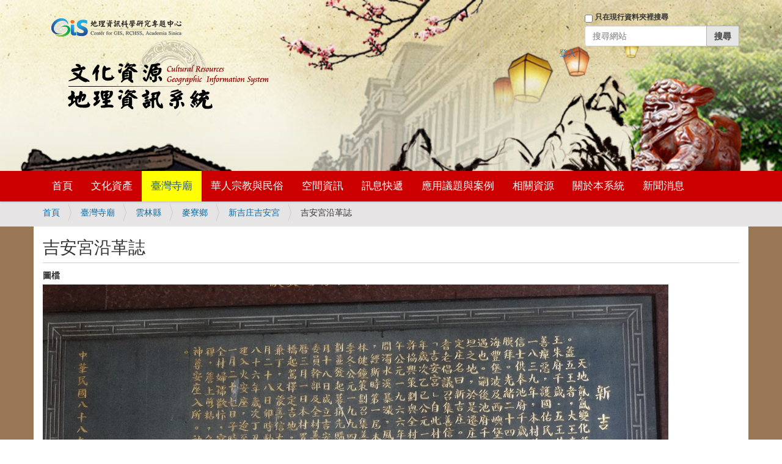

--- FILE ---
content_type: text/html;charset=utf-8
request_url: https://crgis.rchss.sinica.edu.tw/temples/YunlinCounty/mailiau/0913010-JAG/6cbf97698a8c.jpg/view
body_size: 5821
content:
<!DOCTYPE html>
<html xmlns="http://www.w3.org/1999/xhtml" lang="zh-tw" xml:lang="zh-tw">
  <head><meta http-equiv="Content-Type" content="text/html; charset=UTF-8" />
    <title>吉安宮沿革誌 — 文化資源地理資訊系統</title>
    <link rel="shortcut icon" type="image/x-icon" href="/++theme++barceloneta/barceloneta-favicon.ico" />
    <link rel="apple-touch-icon" href="/++theme++barceloneta/barceloneta-apple-touch-icon.png" />
    <link rel="apple-touch-icon-precomposed" sizes="144x144" href="/++theme++barceloneta/barceloneta-apple-touch-icon-144x144-precomposed.png" />
    <link rel="apple-touch-icon-precomposed" sizes="114x114" href="/++theme++barceloneta/barceloneta-apple-touch-icon-114x114-precomposed.png" />
    <link rel="apple-touch-icon-precomposed" sizes="72x72" href="/++theme++barceloneta/barceloneta-apple-touch-icon-72x72-precomposed.png" />
    <link rel="apple-touch-icon-precomposed" sizes="57x57" href="/++theme++barceloneta/barceloneta-apple-touch-icon-57x57-precomposed.png" />
    <link rel="apple-touch-icon-precomposed" href="/++theme++barceloneta/barceloneta-apple-touch-icon-precomposed.png" />
  <meta content="summary" name="twitter:card" /><meta content="文化資源地理資訊系統" property="og:site_name" /><meta content="吉安宮沿革誌" property="og:title" /><meta content="website" property="og:type" /><meta content="" property="og:description" /><meta content="https://crgis.rchss.sinica.edu.tw/temples/YunlinCounty/mailiau/0913010-JAG/6cbf97698a8c.jpg/view" property="og:url" /><meta content="https://crgis.rchss.sinica.edu.tw/logo.png" property="og:image" /><meta content="image/png" property="og:image:type" /><meta name="viewport" content="width=device-width, initial-scale=1.0" /><meta name="generator" content="Plone - http://plone.com" /><link rel="canonical" href="https://crgis.rchss.sinica.edu.tw/temples/YunlinCounty/mailiau/0913010-JAG/6cbf97698a8c.jpg" /><link rel="search" href="https://crgis.rchss.sinica.edu.tw/@@search" title="搜尋網站" /><link rel="stylesheet" type="text/css" href="https://crgis.rchss.sinica.edu.tw/++plone++production/++unique++2018-07-13T11:01:41.974614/default.css" data-bundle="production" /><link rel="stylesheet" type="text/css" href="https://crgis.rchss.sinica.edu.tw/++plone++static/++unique++2018-04-10%2004%3A52%3A02/plone-compiled.css" data-bundle="plone" /><link rel="stylesheet" type="text/css" href="https://crgis.rchss.sinica.edu.tw/++plone++static/++unique++2018-07-05%2015%3A20%3A27.304983/plone-legacy-compiled.css" data-bundle="plone-legacy" /><link rel="stylesheet" type="text/css" href="https://crgis.rchss.sinica.edu.tw/collective.js.jqueryui.custom.min.css?version=None" data-bundle="jqueryui" /><link rel="stylesheet" type="text/css" href="https://crgis.rchss.sinica.edu.tw/++plone++static/++unique++2018-07-13%2011%3A00%3A45.100790/faceted-navigation-jquery.min.css" data-bundle="faceted-jquery" /><link rel="stylesheet" type="text/css" href="https://crgis.rchss.sinica.edu.tw/++plone++static/++unique++2018-07-13%2011%3A00%3A46.652956/faceted-view.min.css" data-bundle="faceted-view" /><link rel="stylesheet" type="text/css" href="https://crgis.rchss.sinica.edu.tw//++theme++barceloneta/less/barceloneta-compiled.css" data-bundle="diazo" /><link rel="stylesheet" href="https://maxcdn.bootstrapcdn.com/bootstrap/3.3.7/css/bootstrap.min.css" integrity="sha384-BVYiiSIFeK1dGmJRAkycuHAHRg32OmUcww7on3RYdg4Va+PmSTsz/K68vbdEjh4u" crossorigin="anonymous" /><link rel="stylesheet" href="https://maxcdn.bootstrapcdn.com/bootstrap/3.3.7/css/bootstrap-theme.min.css" integrity="sha384-rHyoN1iRsVXV4nD0JutlnGaslCJuC7uwjduW9SVrLvRYooPp2bWYgmgJQIXwl/Sp" crossorigin="anonymous" /><link rel="stylesheet" href="https://crgis.rchss.sinica.edu.tw/++resource++crgis.theme/custom.css" /><style>
.label {color:#333}
</style><script type="text/javascript">PORTAL_URL = 'https://crgis.rchss.sinica.edu.tw';</script><script type="text/javascript" src="https://crgis.rchss.sinica.edu.tw/++plone++production/++unique++2018-07-13T11:01:41.974614/default.js" data-bundle="production"></script><script type="text/javascript" src="https://crgis.rchss.sinica.edu.tw/++plone++static/++unique++2018-04-10%2004%3A52%3A02/plone-compiled.min.js" data-bundle="plone"></script><script type="text/javascript" src="https://crgis.rchss.sinica.edu.tw/++plone++static/++unique++2018-07-05%2015%3A20%3A27.304983/plone-legacy-compiled.js" data-bundle="plone-legacy"></script><script type="text/javascript" src="https://crgis.rchss.sinica.edu.tw/collective.js.jqueryui.custom.min.js?version=None" data-bundle="jqueryui"></script><script type="text/javascript" src="https://crgis.rchss.sinica.edu.tw/++plone++static/++unique++2018-07-13%2011%3A00%3A45.100790/faceted-navigation-jquery.min.js" data-bundle="faceted-jquery"></script><script type="text/javascript" src="https://crgis.rchss.sinica.edu.tw/++plone++static/++unique++2018-07-13%2011%3A00%3A46.652956/faceted-view.min.js" data-bundle="faceted-view"></script><script type="text/javascript">
        jQuery(function($){
            if (typeof($.datepicker) != "undefined"){
              $.datepicker.setDefaults(
                jQuery.extend($.datepicker.regional['zh-TW'],
                {dateFormat: 'yy/mm/dd'}));
            }
        });
        </script><script src="https://maxcdn.bootstrapcdn.com/bootstrap/3.3.7/js/bootstrap.min.js" integrity="sha384-Tc5IQib027qvyjSMfHjOMaLkfuWVxZxUPnCJA7l2mCWNIpG9mGCD8wGNIcPD7Txa" crossorigin="anonymous"></script><script>
/* url = window.location.href
if( url.split('?')[0].endsWith('/view') ){
    window.location = url.replace('/view', '/')
} */

</script><script src="https://crgis.rchss.sinica.edu.tw/++resource++crgis.theme/custom.js"></script></head>
  <body id="visual-portal-wrapper" class="frontend icons-on portaltype-photo section-temples site-crgis subsection-YunlinCounty subsection-YunlinCounty-mailiau subsection-YunlinCounty-mailiau-0913010-JAG template-view thumbs-on userrole-anonymous viewpermission-view" dir="ltr" data-i18ncatalogurl="https://crgis.rchss.sinica.edu.tw/plonejsi18n" data-view-url="https://crgis.rchss.sinica.edu.tw/temples/YunlinCounty/mailiau/0913010-JAG/6cbf97698a8c.jpg/view" data-portal-url="https://crgis.rchss.sinica.edu.tw" data-pat-pickadate="{&quot;selectYears&quot;: 200}" data-base-url="https://crgis.rchss.sinica.edu.tw/temples/YunlinCounty/mailiau/0913010-JAG/6cbf97698a8c.jpg"><div class="outer-wrapper">
      <header id="content-header">
        <div class="container">
          
      <div id="portal-header">
    

<div id="portal-searchbox">

    <form id="searchGadget_form" action="https://crgis.rchss.sinica.edu.tw/@@search" role="search" data-pat-livesearch="ajaxUrl:https://crgis.rchss.sinica.edu.tw/@@ajax-search" class="pat-livesearch">

        <div class="LSBox">
        <label class="hiddenStructure" for="searchGadget">搜尋網站</label>
             
        <div class="searchSection">
            <input id="searchbox_currentfolder_only" class="noborder" type="checkbox" name="path" value="/crgis/temples/YunlinCounty/mailiau/0913010-JAG" />
            <label for="searchbox_currentfolder_only" style="cursor: pointer">只在現行資料夾裡搜尋</label>
        </div>
             
        <input name="SearchableText" type="text" size="18" id="searchGadget" title="搜尋網站" placeholder="搜尋網站" class="searchField" />

        <input class="searchButton" type="submit" value="搜尋" />

         </div>
    </form>

    <div id="portal-advanced-search" class="hiddenStructure">
        <a href="https://crgis.rchss.sinica.edu.tw/@@search">進階搜尋…</a>
    </div>

</div>

<a href="http://gis.rchss.sinica.edu.tw/" title="Center for GIS, RCHSS, Academia Sinica" target="_blank">
   <img src="https://crgis.rchss.sinica.edu.tw/++resource++crgis.theme/gislogo.png" alt="GIS Center Logo" /></a>
<br />
<a id="portal-logo" title="文化資源地理資訊系統" accesskey="1" href="https://crgis.rchss.sinica.edu.tw">
    <img src="https://crgis.rchss.sinica.edu.tw/++resource++crgis.theme/logo.png" alt="Cultural Resources GIS, CRGIS" /></a>

<div id="portal-anontools">
  <ul>
    <li>
      
          <a href="https://crgis.rchss.sinica.edu.tw/login" id="personaltools-login" title="登入">登入</a>
      
    </li>
  </ul>
</div>



</div>

    
          
        </div>
      </header>
      <div id="mainnavigation-wrapper">
        <div id="mainnavigation">

  <p class="hiddenStructure">區段</p>
  <nav class="plone-navbar" id="portal-globalnav-wrapper">
    <div class="container">
      <div class="plone-navbar-header">
        <button type="button" class="plone-navbar-toggle" data-toggle="collapse" data-target="#portal-globalnav-collapse">
          <span class="sr-only">Toggle navigation</span>
          <span class="icon-bar"></span>
          <span class="icon-bar"></span>
          <span class="icon-bar"></span>
        </button>
      </div>

      <div class="plone-collapse plone-navbar-collapse" id="portal-globalnav-collapse">
        <ul class="plone-nav plone-navbar-nav" id="portal-globalnav">
            
              <li id="portaltab-index_html">
                  <a href="https://crgis.rchss.sinica.edu.tw" title="">首頁</a>

                  
              </li>
            
              <li id="portaltab-assets">
                  <a href="https://crgis.rchss.sinica.edu.tw/assets" title="">文化資產</a>

                  
                      <ul class="sub-menu">
                          
                              <li>
                                  <a href="https://crgis.rchss.sinica.edu.tw/assets/tangible">有形文化資產</a>
                              </li>
                          
                              <li>
                                  <a href="https://crgis.rchss.sinica.edu.tw/assets/intangible">無形文化資產</a>
                              </li>
                          
                      </ul>
                  
              </li>
            
              <li id="portaltab-temples" class="selected">
                  <a href="https://crgis.rchss.sinica.edu.tw/temples" title="">臺灣寺廟</a>

                  
                      <ul class="sub-menu">
                          
                              <li>
                                  <a href="https://crgis.rchss.sinica.edu.tw/temples/KeelungCity">基隆市</a>
                              </li>
                          
                              <li>
                                  <a href="https://crgis.rchss.sinica.edu.tw/temples/TaipeiCity">臺北市</a>
                              </li>
                          
                              <li>
                                  <a href="https://crgis.rchss.sinica.edu.tw/temples/NewTaipeiCity">新北市</a>
                              </li>
                          
                              <li>
                                  <a href="https://crgis.rchss.sinica.edu.tw/temples/TaoyuanCity">桃園市</a>
                              </li>
                          
                              <li>
                                  <a href="https://crgis.rchss.sinica.edu.tw/temples/HsinchuCity">新竹市</a>
                              </li>
                          
                              <li>
                                  <a href="https://crgis.rchss.sinica.edu.tw/temples/HsinchuCounty">新竹縣</a>
                              </li>
                          
                              <li>
                                  <a href="https://crgis.rchss.sinica.edu.tw/temples/MiaoliCounty">苗栗縣</a>
                              </li>
                          
                              <li>
                                  <a href="https://crgis.rchss.sinica.edu.tw/temples/TaichungCity">臺中市</a>
                              </li>
                          
                              <li>
                                  <a href="https://crgis.rchss.sinica.edu.tw/temples/NantouCounty">南投縣</a>
                              </li>
                          
                              <li>
                                  <a href="https://crgis.rchss.sinica.edu.tw/temples/ChanghuaCounty">彰化縣</a>
                              </li>
                          
                              <li>
                                  <a href="https://crgis.rchss.sinica.edu.tw/temples/YunlinCounty">雲林縣</a>
                              </li>
                          
                              <li>
                                  <a href="https://crgis.rchss.sinica.edu.tw/temples/ChiayiCity">嘉義市</a>
                              </li>
                          
                              <li>
                                  <a href="https://crgis.rchss.sinica.edu.tw/temples/ChiayiCounty">嘉義縣</a>
                              </li>
                          
                              <li>
                                  <a href="https://crgis.rchss.sinica.edu.tw/temples/TainanCity">臺南市</a>
                              </li>
                          
                              <li>
                                  <a href="https://crgis.rchss.sinica.edu.tw/temples/KaohsiungCity">高雄市</a>
                              </li>
                          
                              <li>
                                  <a href="https://crgis.rchss.sinica.edu.tw/temples/PingtungCounty">屏東縣</a>
                              </li>
                          
                              <li>
                                  <a href="https://crgis.rchss.sinica.edu.tw/temples/YilanCounty">宜蘭縣</a>
                              </li>
                          
                              <li>
                                  <a href="https://crgis.rchss.sinica.edu.tw/temples/HualienCounty">花蓮縣</a>
                              </li>
                          
                              <li>
                                  <a href="https://crgis.rchss.sinica.edu.tw/temples/TaitungCounty">臺東縣</a>
                              </li>
                          
                              <li>
                                  <a href="https://crgis.rchss.sinica.edu.tw/temples/PenghuCounty">澎湖縣</a>
                              </li>
                          
                              <li>
                                  <a href="https://crgis.rchss.sinica.edu.tw/temples/LienchiangCounty">連江縣</a>
                              </li>
                          
                              <li>
                                  <a href="https://crgis.rchss.sinica.edu.tw/temples/KinmenCounty">金門縣</a>
                              </li>
                          
                      </ul>
                  
              </li>
            
              <li id="portaltab-religion">
                  <a href="https://crgis.rchss.sinica.edu.tw/religion" title="">華人宗教與民俗</a>

                  
                      <ul class="sub-menu">
                          
                              <li>
                                  <a href="https://crgis.rchss.sinica.edu.tw/religion/daofa">道壇資料</a>
                              </li>
                          
                              <li>
                                  <a href="https://crgis.rchss.sinica.edu.tw/religion/bgis">中國寺廟</a>
                              </li>
                          
                              <li>
                                  <a href="https://crgis.rchss.sinica.edu.tw/religion/asian">東南亞寺廟</a>
                              </li>
                          
                              <li>
                                  <a href="https://crgis.rchss.sinica.edu.tw/religion/christ">臺灣基督宗教</a>
                              </li>
                          
                      </ul>
                  
              </li>
            
              <li id="portaltab-spatial">
                  <a href="https://crgis.rchss.sinica.edu.tw/spatial" title="">空間資訊</a>

                  
                      <ul class="sub-menu">
                          
                              
                          
                              <li>
                                  <a href="https://crgis.rchss.sinica.edu.tw/spatial/webgis">GIS地圖</a>
                              </li>
                          
                              <li>
                                  <a href="https://crgis.rchss.sinica.edu.tw/spatial/atlas">主題圖冊</a>
                              </li>
                          
                      </ul>
                  
              </li>
            
              <li id="portaltab-info">
                  <a href="https://crgis.rchss.sinica.edu.tw/info" title="">訊息快遞</a>

                  
                      <ul class="sub-menu">
                          
                              <li>
                                  <a href="https://crgis.rchss.sinica.edu.tw/info/knowledge">新知提供</a>
                              </li>
                          
                              <li>
                                  <a href="https://crgis.rchss.sinica.edu.tw/info/festival">廟會節慶</a>
                              </li>
                          
                              <li>
                                  <a href="https://crgis.rchss.sinica.edu.tw/info/news">新聞消息</a>
                              </li>
                          
                              <li>
                                  <a href="https://crgis.rchss.sinica.edu.tw/info/events">會議展覽</a>
                              </li>
                          
                              
                          
                      </ul>
                  
              </li>
            
              <li id="portaltab-studies">
                  <a href="https://crgis.rchss.sinica.edu.tw/studies" title="探討介紹空間技術於人文社會科學領域之應用議題以及實際案例。">應用議題與案例</a>

                  
                      <ul class="sub-menu">
                          
                              <li>
                                  <a href="https://crgis.rchss.sinica.edu.tw/studies/cases">研究案例</a>
                              </li>
                          
                              <li>
                                  <a href="https://crgis.rchss.sinica.edu.tw/studies/topics">應用議題</a>
                              </li>
                          
                              <li>
                                  <a href="https://crgis.rchss.sinica.edu.tw/studies/pilgrimage">民俗遶境專區</a>
                              </li>
                          
                      </ul>
                  
              </li>
            
              <li id="portaltab-resources">
                  <a href="https://crgis.rchss.sinica.edu.tw/resources" title="">相關資源</a>

                  
                      <ul class="sub-menu">
                          
                              <li>
                                  <a href="https://crgis.rchss.sinica.edu.tw/resources/references">參考文獻</a>
                              </li>
                          
                              <li>
                                  <a href="https://crgis.rchss.sinica.edu.tw/resources/groups">相關團體</a>
                              </li>
                          
                              <li>
                                  <a href="https://crgis.rchss.sinica.edu.tw/resources/internet">網路資源</a>
                              </li>
                          
                              <li>
                                  <a href="https://crgis.rchss.sinica.edu.tw/resources/gis">空間資訊技術</a>
                              </li>
                          
                              <li>
                                  <a href="https://crgis.rchss.sinica.edu.tw/resources/data_download">資料下載</a>
                              </li>
                          
                      </ul>
                  
              </li>
            
              <li id="portaltab-about">
                  <a href="https://crgis.rchss.sinica.edu.tw/about" title="">關於本系統</a>

                  
                      <ul class="sub-menu">
                          
                              
                          
                              
                          
                              
                          
                              
                          
                              
                          
                              <li>
                                  <a href="https://crgis.rchss.sinica.edu.tw/about/guide">系統操作說明</a>
                              </li>
                          
                      </ul>
                  
              </li>
            
              <li id="portaltab-front-page">
                  <a href="https://crgis.rchss.sinica.edu.tw/front-page" title="">新聞消息</a>

                  
                      <ul class="sub-menu">
                          
                              <li>
                                  <a href="https://crgis.rchss.sinica.edu.tw/assets">文化資產</a>
                              </li>
                          
                              <li>
                                  <a href="https://crgis.rchss.sinica.edu.tw/temples">臺灣寺廟</a>
                              </li>
                          
                              <li>
                                  <a href="https://crgis.rchss.sinica.edu.tw/religion">華人宗教與民俗</a>
                              </li>
                          
                              <li>
                                  <a href="https://crgis.rchss.sinica.edu.tw/spatial">空間資訊</a>
                              </li>
                          
                              <li>
                                  <a href="https://crgis.rchss.sinica.edu.tw/info">訊息快遞</a>
                              </li>
                          
                              <li>
                                  <a href="https://crgis.rchss.sinica.edu.tw/studies">應用議題與案例</a>
                              </li>
                          
                              <li>
                                  <a href="https://crgis.rchss.sinica.edu.tw/resources">相關資源</a>
                              </li>
                          
                              <li>
                                  <a href="https://crgis.rchss.sinica.edu.tw/about">關於本系統</a>
                              </li>
                          
                              
                          
                      </ul>
                  
              </li>
            
        </ul>
      </div>
    </div>
  </nav>


</div>
      </div>
      
      <div id="above-content-wrapper">
          <div id="viewlet-above-content"><nav id="portal-breadcrumbs" class="plone-breadcrumb">
  <div class="container">
    <span id="breadcrumbs-you-are-here" class="hiddenStructure">目前位置:</span>
    <ol aria-labelledby="breadcrumbs-you-are-here">
      <li id="breadcrumbs-home">
        <a href="https://crgis.rchss.sinica.edu.tw">首頁</a>
      </li>
      <li id="breadcrumbs-1">
        
          <a href="https://crgis.rchss.sinica.edu.tw/temples">臺灣寺廟</a>
          
        
      </li>
      <li id="breadcrumbs-2">
        
          <a href="https://crgis.rchss.sinica.edu.tw/temples/YunlinCounty">雲林縣</a>
          
        
      </li>
      <li id="breadcrumbs-3">
        
          <a href="https://crgis.rchss.sinica.edu.tw/temples/YunlinCounty/mailiau">麥寮鄉</a>
          
        
      </li>
      <li id="breadcrumbs-4">
        
          <a href="https://crgis.rchss.sinica.edu.tw/temples/YunlinCounty/mailiau/0913010-JAG">新吉庄吉安宮</a>
          
        
      </li>
      <li id="breadcrumbs-5">
        
          
          <span id="breadcrumbs-current">吉安宮沿革誌</span>
        
      </li>
    </ol>
  </div>
</nav>
</div>
      </div>
      <div class="container">
        <div class="row">
          <aside id="global_statusmessage">
      

      <div>
      </div>
    </aside>
        </div>
        <main id="main-container" class="row row-offcanvas row-offcanvas-right">
          <div id="column1-container">
          </div>
          

    

    <div class="col-xs-12 col-sm-12">
      <div class="row">
        <div class="col-xs-12 col-sm-12">
          <article id="content">

          

          <header>
            <div id="viewlet-above-content-title"><span id="social-tags-body" style="display: none" itemscope="" itemtype="http://schema.org/WebPage">
  <span itemprop="name">吉安宮沿革誌</span>
  <span itemprop="description"></span>
  <span itemprop="url">https://crgis.rchss.sinica.edu.tw/temples/YunlinCounty/mailiau/0913010-JAG/6cbf97698a8c.jpg/view</span>
  <span itemprop="image">https://crgis.rchss.sinica.edu.tw/logo.png</span>
</span>
</div>
            
                <h1 class="documentFirstHeading">吉安宮沿革誌</h1>
            
            <div id="viewlet-below-content-title">

</div>

            
                
            
          </header>

          <div id="viewlet-above-content-body"></div>
          <div id="content-core">
            


  
    
  
    
  
    
      <div data-pat-inlinevalidation="{&quot;type&quot;:&quot;z3c.form&quot;}" class="field pat-inlinevalidation kssattr-fieldname-form.widgets.image " data-fieldname="form.widgets.image" id="formfield-form-widgets-image">
    <label for="form-widgets-image" class="horizontal">
        圖檔

        

        
    </label>

    <div class="fieldErrorBox"></div>

    <span id="form-widgets-image" class="named-image-widget namedblobimage-field">
        <img src="https://crgis.rchss.sinica.edu.tw/temples/YunlinCounty/mailiau/0913010-JAG/6cbf97698a8c.jpg/view/++widget++form.widgets.image/@@download/%E6%B2%BF%E9%9D%A9%E8%AA%8C.jpg" height="768" width="1024" />
        
</span>
</div>

    
  
    
      <div data-pat-inlinevalidation="{&quot;type&quot;:&quot;z3c.form&quot;}" class="field pat-inlinevalidation kssattr-fieldname-form.widgets.category empty " data-fieldname="form.widgets.category" id="formfield-form-widgets-category">
    <label for="form-widgets-category" class="horizontal">
        分類

        

        
    </label>

    <div class="fieldErrorBox"></div>

    
<span id="form-widgets-category" class="tuple-field"></span>


</div>

    
  
    
      <div data-pat-inlinevalidation="{&quot;type&quot;:&quot;z3c.form&quot;}" class="field pat-inlinevalidation kssattr-fieldname-form.widgets.attachesTo empty " data-fieldname="form.widgets.attachesTo" id="formfield-form-widgets-attachesTo">
    <label for="form-widgets-attachesTo" class="horizontal">
        顯示於

        

        
    </label>

    <div class="fieldErrorBox"></div>

    
<span id="form-widgets-attachesTo" class="tuple-field"></span>


</div>

    
  
    
      <div data-pat-inlinevalidation="{&quot;type&quot;:&quot;z3c.form&quot;}" class="field pat-inlinevalidation kssattr-fieldname-form.widgets.cou empty " data-fieldname="form.widgets.cou" id="formfield-form-widgets-cou">
    <label for="form-widgets-cou" class="horizontal">
        縣市

        

        
    </label>

    <div class="fieldErrorBox"></div>

    
    <span id="form-widgets-cou" class="text-widget textline-field"></span>


</div>

    
  
    
      <div data-pat-inlinevalidation="{&quot;type&quot;:&quot;z3c.form&quot;}" class="field pat-inlinevalidation kssattr-fieldname-form.widgets.tow empty " data-fieldname="form.widgets.tow" id="formfield-form-widgets-tow">
    <label for="form-widgets-tow" class="horizontal">
        鄉鎮

        

        
    </label>

    <div class="fieldErrorBox"></div>

    
    <span id="form-widgets-tow" class="text-widget textline-field"></span>


</div>

    
  
    
      <div data-pat-inlinevalidation="{&quot;type&quot;:&quot;z3c.form&quot;}" class="field pat-inlinevalidation kssattr-fieldname-form.widgets.vil empty " data-fieldname="form.widgets.vil" id="formfield-form-widgets-vil">
    <label for="form-widgets-vil" class="horizontal">
        所屬村落

        

        
    </label>

    <div class="fieldErrorBox"></div>

    
    <span id="form-widgets-vil" class="text-widget textline-field"></span>


</div>

    
  
    
      <div data-pat-inlinevalidation="{&quot;type&quot;:&quot;z3c.form&quot;}" class="field pat-inlinevalidation kssattr-fieldname-form.widgets.lng empty " data-fieldname="form.widgets.lng" id="formfield-form-widgets-lng">
    <label for="form-widgets-lng" class="horizontal">
        經度值

        

        
    </label>

    <div class="fieldErrorBox"></div>

    
    <span id="form-widgets-lng" class="text-widget textline-field"></span>


</div>

    
  
    
      <div data-pat-inlinevalidation="{&quot;type&quot;:&quot;z3c.form&quot;}" class="field pat-inlinevalidation kssattr-fieldname-form.widgets.lat empty " data-fieldname="form.widgets.lat" id="formfield-form-widgets-lat">
    <label for="form-widgets-lat" class="horizontal">
        緯度值

        

        
    </label>

    <div class="fieldErrorBox"></div>

    
    <span id="form-widgets-lat" class="text-widget textline-field"></span>


</div>

    
  
    
      <div data-pat-inlinevalidation="{&quot;type&quot;:&quot;z3c.form&quot;}" class="field pat-inlinevalidation kssattr-fieldname-form.widgets.year " data-fieldname="form.widgets.year" id="formfield-form-widgets-year">
    <label for="form-widgets-year" class="horizontal">
        拍攝/製作年份

        

        
    </label>

    <div class="fieldErrorBox"></div>

    
    <span id="form-widgets-year" class="text-widget textline-field">2012</span>


</div>

    
  
    
      <div data-pat-inlinevalidation="{&quot;type&quot;:&quot;z3c.form&quot;}" class="field pat-inlinevalidation kssattr-fieldname-form.widgets.month " data-fieldname="form.widgets.month" id="formfield-form-widgets-month">
    <label for="form-widgets-month" class="horizontal">
        拍攝/製作月份

        

        
    </label>

    <div class="fieldErrorBox"></div>

    
    <span id="form-widgets-month" class="text-widget textline-field">7</span>


</div>

    
  
    
      <div data-pat-inlinevalidation="{&quot;type&quot;:&quot;z3c.form&quot;}" class="field pat-inlinevalidation kssattr-fieldname-form.widgets.day " data-fieldname="form.widgets.day" id="formfield-form-widgets-day">
    <label for="form-widgets-day" class="horizontal">
        拍攝/製作日期

        

        
    </label>

    <div class="fieldErrorBox"></div>

    
    <span id="form-widgets-day" class="text-widget textline-field">16</span>


</div>

    
  
    
      <div data-pat-inlinevalidation="{&quot;type&quot;:&quot;z3c.form&quot;}" class="field pat-inlinevalidation kssattr-fieldname-form.widgets.owner_name " data-fieldname="form.widgets.owner_name" id="formfield-form-widgets-owner_name">
    <label for="form-widgets-owner_name" class="horizontal">
        圖片拍攝/提供者姓名

        

        
    </label>

    <div class="fieldErrorBox"></div>

    
    <span id="form-widgets-owner_name" class="text-widget textline-field">許貝如</span>


</div>

    
  
    
      <div data-pat-inlinevalidation="{&quot;type&quot;:&quot;z3c.form&quot;}" class="field pat-inlinevalidation kssattr-fieldname-form.widgets.owner_org empty " data-fieldname="form.widgets.owner_org" id="formfield-form-widgets-owner_org">
    <label for="form-widgets-owner_org" class="horizontal">
        圖片拍攝/提供者單位

        

        
    </label>

    <div class="fieldErrorBox"></div>

    
    <span id="form-widgets-owner_org" class="text-widget textline-field"></span>


</div>

    
  
    
      <div data-pat-inlinevalidation="{&quot;type&quot;:&quot;z3c.form&quot;}" class="field pat-inlinevalidation kssattr-fieldname-form.widgets.owner_title empty " data-fieldname="form.widgets.owner_title" id="formfield-form-widgets-owner_title">
    <label for="form-widgets-owner_title" class="horizontal">
        圖片拍攝/提供者職稱

        

        
    </label>

    <div class="fieldErrorBox"></div>

    
    <span id="form-widgets-owner_title" class="text-widget textline-field"></span>


</div>

    
  
    
      <div data-pat-inlinevalidation="{&quot;type&quot;:&quot;z3c.form&quot;}" class="field pat-inlinevalidation kssattr-fieldname-form.widgets.reference empty " data-fieldname="form.widgets.reference" id="formfield-form-widgets-reference">
    <label for="form-widgets-reference" class="horizontal">
        相關文獻

        

        
    </label>

    <div class="fieldErrorBox"></div>

    
</div>

    
  

  <fieldset id="form-groups-categorization">
    <legend>分類欄位</legend>
    
      <div data-pat-inlinevalidation="{&quot;type&quot;:&quot;z3c.form&quot;}" class="field pat-inlinevalidation kssattr-fieldname-form.widgets.IRelatedItems.relatedItems empty " data-fieldname="form.widgets.IRelatedItems.relatedItems" id="formfield-form-widgets-IRelatedItems-relatedItems">
    <label for="form-widgets-IRelatedItems-relatedItems" class="horizontal">
        相關內容

        

        
    </label>

    <div class="fieldErrorBox"></div>

    
    <span id="form-widgets-IRelatedItems-relatedItems" class="text-widget relationlist-field"></span>


</div>

    
  </fieldset>



          </div>
          <div id="viewlet-below-content-body">



    <div class="visualClear"><!-- --></div>

    <div class="documentActions">
        

        

    </div>

</div>

          
        </article>
        </div>
      </div>
      <footer class="row">
        <div class="col-xs-12 col-sm-12">
          <div id="viewlet-below-content">





</div>
        </div>
      </footer>
    </div>
  
          <div id="column2-container">
          </div>
        </main><!--/row-->
      </div><!--/container-->
    </div><!--/outer-wrapper --><footer id="portal-footer-wrapper">
      <div class="container" id="portal-footer">
      <div class="row">
  <div class="cell width-full position-0">
    <p>
    中央研究院人社中心地理資訊科學研究專題中心 版權所有 <acronym title="Copyright">
      ©</acronym> 2009-2026<br />
    <span>‧最佳瀏覽狀態：Internet Explorer 7.0 或 Firefox 3.6 以上版本 ‧最佳螢幕解析度：1024x768</span><br />
    <span>‧電話：(02)27898150‧ 傳真：(02)27854160 ‧地址：115 台北市南港區研究院路二段 128 號</span>
    </p>
  </div>
</div>

    </div>
    </footer></body>
</html>